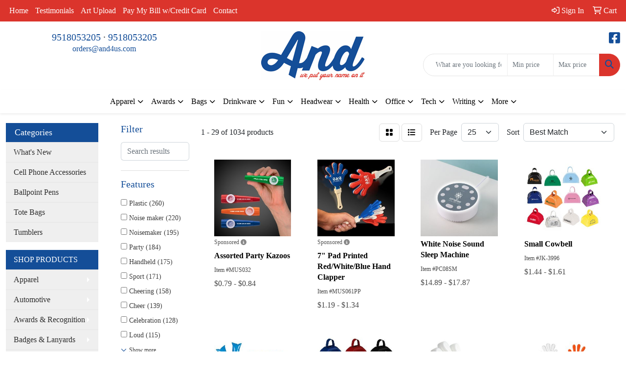

--- FILE ---
content_type: text/html
request_url: https://www.and4us.com/ws/ws.dll/StartSrch?UID=24324&WENavID=17369276
body_size: 14118
content:
<!DOCTYPE html>
<html lang="en"><head>
<meta charset="utf-8">
<meta http-equiv="X-UA-Compatible" content="IE=edge">
<meta name="viewport" content="width=device-width, initial-scale=1">
<!-- The above 3 meta tags *must* come first in the head; any other head content must come *after* these tags -->


<link href="/distsite/styles/8/css/bootstrap.min.css" rel="stylesheet" />
<link href="https://fonts.googleapis.com/css?family=Open+Sans:400,600|Oswald:400,600" rel="stylesheet">
<link href="/distsite/styles/8/css/owl.carousel.min.css" rel="stylesheet">
<link href="/distsite/styles/8/css/nouislider.css" rel="stylesheet">
<!--<link href="/distsite/styles/8/css/menu.css" rel="stylesheet"/>-->
<link href="/distsite/styles/8/css/flexslider.css" rel="stylesheet">
<link href="/distsite/styles/8/css/all.min.css" rel="stylesheet">
<link href="/distsite/styles/8/css/slick/slick.css" rel="stylesheet"/>
<link href="/distsite/styles/8/css/lightbox/lightbox.css" rel="stylesheet"  />
<link href="/distsite/styles/8/css/yamm.css" rel="stylesheet" />
<!-- Custom styles for this theme -->
<link href="/we/we.dll/StyleSheet?UN=24324&Type=WETheme&TS=C45792.3343634259" rel="stylesheet">
<!-- Custom styles for this theme -->
<link href="/we/we.dll/StyleSheet?UN=24324&Type=WETheme-PS&TS=C45792.3343634259" rel="stylesheet">


<!-- HTML5 shim and Respond.js for IE8 support of HTML5 elements and media queries -->
<!--[if lt IE 9]>
      <script src="https://oss.maxcdn.com/html5shiv/3.7.3/html5shiv.min.js"></script>
      <script src="https://oss.maxcdn.com/respond/1.4.2/respond.min.js"></script>
    <![endif]-->

</head>

<body style="background:#fff;">


  <!-- Slide-Out Menu -->
  <div id="filter-menu" class="filter-menu">
    <button id="close-menu" class="btn-close"></button>
    <div class="menu-content">
      
<aside class="filter-sidebar">



<div class="filter-section first">
	<h2>Filter</h2>
	 <div class="input-group mb-3">
	 <input type="text" style="border-right:0;" placeholder="Search results" class="form-control text-search-within-results" name="SearchWithinResults" value="" maxlength="100" onkeyup="HandleTextFilter(event);">
	  <label class="input-group-text" style="background-color:#fff;"><a  style="display:none;" href="javascript:void(0);" class="remove-filter" data-toggle="tooltip" title="Clear" onclick="ClearTextFilter();"><i class="far fa-times" aria-hidden="true"></i> <span class="fa-sr-only">x</span></a></label>
	</div>
</div>

<a href="javascript:void(0);" class="clear-filters"  style="display:none;" onclick="ClearDrillDown();">Clear all filters</a>

<div class="filter-section"  style="display:none;">
	<h2>Categories</h2>

	<div class="filter-list">

	 

		<!-- wrapper for more filters -->
        <div class="show-filter">

		</div><!-- showfilters -->

	</div>

		<a href="#" class="show-more"  style="display:none;" >Show more</a>
</div>


<div class="filter-section" >
	<h2>Features</h2>

		<div class="filter-list">

	  		<div class="checkbox"><label><input class="filtercheckbox" type="checkbox" name="2|Plastic" ><span> Plastic (260)</span></label></div><div class="checkbox"><label><input class="filtercheckbox" type="checkbox" name="2|Noise maker" ><span> Noise maker (220)</span></label></div><div class="checkbox"><label><input class="filtercheckbox" type="checkbox" name="2|Noisemaker" ><span> Noisemaker (195)</span></label></div><div class="checkbox"><label><input class="filtercheckbox" type="checkbox" name="2|Party" ><span> Party (184)</span></label></div><div class="checkbox"><label><input class="filtercheckbox" type="checkbox" name="2|Handheld" ><span> Handheld (175)</span></label></div><div class="checkbox"><label><input class="filtercheckbox" type="checkbox" name="2|Sport" ><span> Sport (171)</span></label></div><div class="checkbox"><label><input class="filtercheckbox" type="checkbox" name="2|Cheering" ><span> Cheering (158)</span></label></div><div class="checkbox"><label><input class="filtercheckbox" type="checkbox" name="2|Cheer" ><span> Cheer (139)</span></label></div><div class="checkbox"><label><input class="filtercheckbox" type="checkbox" name="2|Celebration" ><span> Celebration (128)</span></label></div><div class="checkbox"><label><input class="filtercheckbox" type="checkbox" name="2|Loud" ><span> Loud (115)</span></label></div><div class="show-filter"><div class="checkbox"><label><input class="filtercheckbox" type="checkbox" name="2|Concert" ><span> Concert (111)</span></label></div><div class="checkbox"><label><input class="filtercheckbox" type="checkbox" name="2|Handle" ><span> Handle (111)</span></label></div><div class="checkbox"><label><input class="filtercheckbox" type="checkbox" name="2|Game" ><span> Game (104)</span></label></div><div class="checkbox"><label><input class="filtercheckbox" type="checkbox" name="2|Stadium" ><span> Stadium (101)</span></label></div><div class="checkbox"><label><input class="filtercheckbox" type="checkbox" name="2|Toy" ><span> Toy (101)</span></label></div><div class="checkbox"><label><input class="filtercheckbox" type="checkbox" name="2|Event" ><span> Event (99)</span></label></div><div class="checkbox"><label><input class="filtercheckbox" type="checkbox" name="2|Portable" ><span> Portable (99)</span></label></div><div class="checkbox"><label><input class="filtercheckbox" type="checkbox" name="2|Football" ><span> Football (90)</span></label></div><div class="checkbox"><label><input class="filtercheckbox" type="checkbox" name="2|Durable" ><span> Durable (89)</span></label></div><div class="checkbox"><label><input class="filtercheckbox" type="checkbox" name="2|Party favor" ><span> Party favor (89)</span></label></div><div class="checkbox"><label><input class="filtercheckbox" type="checkbox" name="2|Inflatable" ><span> Inflatable (88)</span></label></div><div class="checkbox"><label><input class="filtercheckbox" type="checkbox" name="2|Fun" ><span> Fun (86)</span></label></div><div class="checkbox"><label><input class="filtercheckbox" type="checkbox" name="2|Hand clapper" ><span> Hand clapper (83)</span></label></div><div class="checkbox"><label><input class="filtercheckbox" type="checkbox" name="2|Clapper" ><span> Clapper (79)</span></label></div><div class="checkbox"><label><input class="filtercheckbox" type="checkbox" name="2|Thunder stick" ><span> Thunder stick (77)</span></label></div><div class="checkbox"><label><input class="filtercheckbox" type="checkbox" name="2|Cheerleading" ><span> Cheerleading (74)</span></label></div><div class="checkbox"><label><input class="filtercheckbox" type="checkbox" name="2|Noise" ><span> Noise (71)</span></label></div><div class="checkbox"><label><input class="filtercheckbox" type="checkbox" name="2|Fan" ><span> Fan (69)</span></label></div><div class="checkbox"><label><input class="filtercheckbox" type="checkbox" name="2|Sound" ><span> Sound (66)</span></label></div><div class="checkbox"><label><input class="filtercheckbox" type="checkbox" name="2|Lightweight" ><span> Lightweight (64)</span></label></div><div class="checkbox"><label><input class="filtercheckbox" type="checkbox" name="2|Hand" ><span> Hand (63)</span></label></div><div class="checkbox"><label><input class="filtercheckbox" type="checkbox" name="2|Bam bam" ><span> Bam bam (58)</span></label></div><div class="checkbox"><label><input class="filtercheckbox" type="checkbox" name="2|Cheer stick" ><span> Cheer stick (50)</span></label></div><div class="checkbox"><label><input class="filtercheckbox" type="checkbox" name="2|Round" ><span> Round (49)</span></label></div><div class="checkbox"><label><input class="filtercheckbox" type="checkbox" name="2|Birthday" ><span> Birthday (47)</span></label></div><div class="checkbox"><label><input class="filtercheckbox" type="checkbox" name="2|Mouthpiece" ><span> Mouthpiece (47)</span></label></div><div class="checkbox"><label><input class="filtercheckbox" type="checkbox" name="2|School spirit" ><span> School spirit (47)</span></label></div><div class="checkbox"><label><input class="filtercheckbox" type="checkbox" name="2|Blow" ><span> Blow (45)</span></label></div><div class="checkbox"><label><input class="filtercheckbox" type="checkbox" name="2|Basketball" ><span> Basketball (44)</span></label></div><div class="checkbox"><label><input class="filtercheckbox" type="checkbox" name="2|Clacker" ><span> Clacker (41)</span></label></div><div class="checkbox"><label><input class="filtercheckbox" type="checkbox" name="2|School" ><span> School (40)</span></label></div><div class="checkbox"><label><input class="filtercheckbox" type="checkbox" name="2|Boom stick" ><span> Boom stick (39)</span></label></div><div class="checkbox"><label><input class="filtercheckbox" type="checkbox" name="2|Clap" ><span> Clap (39)</span></label></div><div class="checkbox"><label><input class="filtercheckbox" type="checkbox" name="2|Applause" ><span> Applause (38)</span></label></div><div class="checkbox"><label><input class="filtercheckbox" type="checkbox" name="2|Spirit" ><span> Spirit (37)</span></label></div><div class="checkbox"><label><input class="filtercheckbox" type="checkbox" name="2|Kid" ><span> Kid (35)</span></label></div><div class="checkbox"><label><input class="filtercheckbox" type="checkbox" name="2|Maraca" ><span> Maraca (35)</span></label></div><div class="checkbox"><label><input class="filtercheckbox" type="checkbox" name="2|Maker" ><span> Maker (34)</span></label></div><div class="checkbox"><label><input class="filtercheckbox" type="checkbox" name="2|Carnival" ><span> Carnival (33)</span></label></div><div class="checkbox"><label><input class="filtercheckbox" type="checkbox" name="2|Cheering stick" ><span> Cheering stick (33)</span></label></div></div>

			<!-- wrapper for more filters -->
			<div class="show-filter">

			</div><!-- showfilters -->
 		</div>
		<a href="#" class="show-more"  >Show more</a>


</div>


<div class="filter-section" >
	<h2>Colors</h2>

		<div class="filter-list">

		  	<div class="checkbox"><label><input class="filtercheckbox" type="checkbox" name="1|Red" ><span> Red (558)</span></label></div><div class="checkbox"><label><input class="filtercheckbox" type="checkbox" name="1|Blue" ><span> Blue (556)</span></label></div><div class="checkbox"><label><input class="filtercheckbox" type="checkbox" name="1|Green" ><span> Green (522)</span></label></div><div class="checkbox"><label><input class="filtercheckbox" type="checkbox" name="1|Yellow" ><span> Yellow (479)</span></label></div><div class="checkbox"><label><input class="filtercheckbox" type="checkbox" name="1|White" ><span> White (443)</span></label></div><div class="checkbox"><label><input class="filtercheckbox" type="checkbox" name="1|Pink" ><span> Pink (383)</span></label></div><div class="checkbox"><label><input class="filtercheckbox" type="checkbox" name="1|Orange" ><span> Orange (346)</span></label></div><div class="checkbox"><label><input class="filtercheckbox" type="checkbox" name="1|Purple" ><span> Purple (323)</span></label></div><div class="checkbox"><label><input class="filtercheckbox" type="checkbox" name="1|Black" ><span> Black (320)</span></label></div><div class="checkbox"><label><input class="filtercheckbox" type="checkbox" name="1|Various" ><span> Various (172)</span></label></div><div class="show-filter"><div class="checkbox"><label><input class="filtercheckbox" type="checkbox" name="1|Brown" ><span> Brown (78)</span></label></div><div class="checkbox"><label><input class="filtercheckbox" type="checkbox" name="1|Silver" ><span> Silver (75)</span></label></div><div class="checkbox"><label><input class="filtercheckbox" type="checkbox" name="1|Gray" ><span> Gray (63)</span></label></div><div class="checkbox"><label><input class="filtercheckbox" type="checkbox" name="1|Gold" ><span> Gold (59)</span></label></div><div class="checkbox"><label><input class="filtercheckbox" type="checkbox" name="1|Royal blue" ><span> Royal blue (50)</span></label></div><div class="checkbox"><label><input class="filtercheckbox" type="checkbox" name="1|Navy blue" ><span> Navy blue (48)</span></label></div><div class="checkbox"><label><input class="filtercheckbox" type="checkbox" name="1|Light blue" ><span> Light blue (31)</span></label></div><div class="checkbox"><label><input class="filtercheckbox" type="checkbox" name="1|Maroon red" ><span> Maroon red (30)</span></label></div><div class="checkbox"><label><input class="filtercheckbox" type="checkbox" name="1|Burgundy red" ><span> Burgundy red (27)</span></label></div><div class="checkbox"><label><input class="filtercheckbox" type="checkbox" name="1|Teal" ><span> Teal (17)</span></label></div><div class="checkbox"><label><input class="filtercheckbox" type="checkbox" name="1|Red/white" ><span> Red/white (16)</span></label></div><div class="checkbox"><label><input class="filtercheckbox" type="checkbox" name="1|Blue/white" ><span> Blue/white (13)</span></label></div><div class="checkbox"><label><input class="filtercheckbox" type="checkbox" name="1|Dark blue" ><span> Dark blue (10)</span></label></div><div class="checkbox"><label><input class="filtercheckbox" type="checkbox" name="1|Green/white" ><span> Green/white (10)</span></label></div><div class="checkbox"><label><input class="filtercheckbox" type="checkbox" name="1|Rose red" ><span> Rose red (9)</span></label></div><div class="checkbox"><label><input class="filtercheckbox" type="checkbox" name="1|Kelly green" ><span> Kelly green (8)</span></label></div><div class="checkbox"><label><input class="filtercheckbox" type="checkbox" name="1|Light green" ><span> Light green (8)</span></label></div><div class="checkbox"><label><input class="filtercheckbox" type="checkbox" name="1|Purple/white" ><span> Purple/white (8)</span></label></div><div class="checkbox"><label><input class="filtercheckbox" type="checkbox" name="1|Sky blue" ><span> Sky blue (8)</span></label></div><div class="checkbox"><label><input class="filtercheckbox" type="checkbox" name="1|Teal blue" ><span> Teal blue (8)</span></label></div><div class="checkbox"><label><input class="filtercheckbox" type="checkbox" name="1|Red white" ><span> Red white (7)</span></label></div><div class="checkbox"><label><input class="filtercheckbox" type="checkbox" name="1|Clear" ><span> Clear (6)</span></label></div><div class="checkbox"><label><input class="filtercheckbox" type="checkbox" name="1|Dark purple" ><span> Dark purple (6)</span></label></div><div class="checkbox"><label><input class="filtercheckbox" type="checkbox" name="1|Light purple" ><span> Light purple (6)</span></label></div><div class="checkbox"><label><input class="filtercheckbox" type="checkbox" name="1|Black/white" ><span> Black/white (5)</span></label></div><div class="checkbox"><label><input class="filtercheckbox" type="checkbox" name="1|Forest green" ><span> Forest green (5)</span></label></div><div class="checkbox"><label><input class="filtercheckbox" type="checkbox" name="1|Green white" ><span> Green white (5)</span></label></div><div class="checkbox"><label><input class="filtercheckbox" type="checkbox" name="1|Purple white" ><span> Purple white (5)</span></label></div><div class="checkbox"><label><input class="filtercheckbox" type="checkbox" name="1|Red/black" ><span> Red/black (5)</span></label></div><div class="checkbox"><label><input class="filtercheckbox" type="checkbox" name="1|Translucent blue" ><span> Translucent blue (5)</span></label></div><div class="checkbox"><label><input class="filtercheckbox" type="checkbox" name="1|Translucent red" ><span> Translucent red (5)</span></label></div><div class="checkbox"><label><input class="filtercheckbox" type="checkbox" name="1|Assortment" ><span> Assortment (4)</span></label></div><div class="checkbox"><label><input class="filtercheckbox" type="checkbox" name="1|Black white" ><span> Black white (4)</span></label></div><div class="checkbox"><label><input class="filtercheckbox" type="checkbox" name="1|Blue white" ><span> Blue white (4)</span></label></div><div class="checkbox"><label><input class="filtercheckbox" type="checkbox" name="1|Burgundy" ><span> Burgundy (4)</span></label></div><div class="checkbox"><label><input class="filtercheckbox" type="checkbox" name="1|Gold white" ><span> Gold white (4)</span></label></div><div class="checkbox"><label><input class="filtercheckbox" type="checkbox" name="1|Green/blue" ><span> Green/blue (4)</span></label></div><div class="checkbox"><label><input class="filtercheckbox" type="checkbox" name="1|Light gray" ><span> Light gray (4)</span></label></div><div class="checkbox"><label><input class="filtercheckbox" type="checkbox" name="1|Lime green" ><span> Lime green (4)</span></label></div><div class="checkbox"><label><input class="filtercheckbox" type="checkbox" name="1|Orange/black" ><span> Orange/black (4)</span></label></div></div>


			<!-- wrapper for more filters -->
			<div class="show-filter">

			</div><!-- showfilters -->

		  </div>

		<a href="#" class="show-more"  >Show more</a>
</div>


<div class="filter-section"  >
	<h2>Price Range</h2>
	<div class="filter-price-wrap">
		<div class="filter-price-inner">
			<div class="input-group">
				<span class="input-group-text input-group-text-white">$</span>
				<input type="text" class="form-control form-control-sm filter-min-prices" name="min-prices" value="" placeholder="Min" onkeyup="HandlePriceFilter(event);">
			</div>
			<div class="input-group">
				<span class="input-group-text input-group-text-white">$</span>
				<input type="text" class="form-control form-control-sm filter-max-prices" name="max-prices" value="" placeholder="Max" onkeyup="HandlePriceFilter(event);">
			</div>
		</div>
		<a href="javascript:void(0)" onclick="SetPriceFilter();" ><i class="fa-solid fa-chevron-right"></i></a>
	</div>
</div>

<div class="filter-section"   >
	<h2>Quantity</h2>
	<div class="filter-price-wrap mb-2">
		<input type="text" class="form-control form-control-sm filter-quantity" value="" placeholder="Qty" onkeyup="HandleQuantityFilter(event);">
		<a href="javascript:void(0)" onclick="SetQuantityFilter();"><i class="fa-solid fa-chevron-right"></i></a>
	</div>
</div>




	</aside>

    </div>
</div>




	<div class="container-fluid">
		<div class="row">

			<div class="col-md-3 col-lg-2">
        <div class="d-none d-md-block">
          <div id="desktop-filter">
            
<aside class="filter-sidebar">



<div class="filter-section first">
	<h2>Filter</h2>
	 <div class="input-group mb-3">
	 <input type="text" style="border-right:0;" placeholder="Search results" class="form-control text-search-within-results" name="SearchWithinResults" value="" maxlength="100" onkeyup="HandleTextFilter(event);">
	  <label class="input-group-text" style="background-color:#fff;"><a  style="display:none;" href="javascript:void(0);" class="remove-filter" data-toggle="tooltip" title="Clear" onclick="ClearTextFilter();"><i class="far fa-times" aria-hidden="true"></i> <span class="fa-sr-only">x</span></a></label>
	</div>
</div>

<a href="javascript:void(0);" class="clear-filters"  style="display:none;" onclick="ClearDrillDown();">Clear all filters</a>

<div class="filter-section"  style="display:none;">
	<h2>Categories</h2>

	<div class="filter-list">

	 

		<!-- wrapper for more filters -->
        <div class="show-filter">

		</div><!-- showfilters -->

	</div>

		<a href="#" class="show-more"  style="display:none;" >Show more</a>
</div>


<div class="filter-section" >
	<h2>Features</h2>

		<div class="filter-list">

	  		<div class="checkbox"><label><input class="filtercheckbox" type="checkbox" name="2|Plastic" ><span> Plastic (260)</span></label></div><div class="checkbox"><label><input class="filtercheckbox" type="checkbox" name="2|Noise maker" ><span> Noise maker (220)</span></label></div><div class="checkbox"><label><input class="filtercheckbox" type="checkbox" name="2|Noisemaker" ><span> Noisemaker (195)</span></label></div><div class="checkbox"><label><input class="filtercheckbox" type="checkbox" name="2|Party" ><span> Party (184)</span></label></div><div class="checkbox"><label><input class="filtercheckbox" type="checkbox" name="2|Handheld" ><span> Handheld (175)</span></label></div><div class="checkbox"><label><input class="filtercheckbox" type="checkbox" name="2|Sport" ><span> Sport (171)</span></label></div><div class="checkbox"><label><input class="filtercheckbox" type="checkbox" name="2|Cheering" ><span> Cheering (158)</span></label></div><div class="checkbox"><label><input class="filtercheckbox" type="checkbox" name="2|Cheer" ><span> Cheer (139)</span></label></div><div class="checkbox"><label><input class="filtercheckbox" type="checkbox" name="2|Celebration" ><span> Celebration (128)</span></label></div><div class="checkbox"><label><input class="filtercheckbox" type="checkbox" name="2|Loud" ><span> Loud (115)</span></label></div><div class="show-filter"><div class="checkbox"><label><input class="filtercheckbox" type="checkbox" name="2|Concert" ><span> Concert (111)</span></label></div><div class="checkbox"><label><input class="filtercheckbox" type="checkbox" name="2|Handle" ><span> Handle (111)</span></label></div><div class="checkbox"><label><input class="filtercheckbox" type="checkbox" name="2|Game" ><span> Game (104)</span></label></div><div class="checkbox"><label><input class="filtercheckbox" type="checkbox" name="2|Stadium" ><span> Stadium (101)</span></label></div><div class="checkbox"><label><input class="filtercheckbox" type="checkbox" name="2|Toy" ><span> Toy (101)</span></label></div><div class="checkbox"><label><input class="filtercheckbox" type="checkbox" name="2|Event" ><span> Event (99)</span></label></div><div class="checkbox"><label><input class="filtercheckbox" type="checkbox" name="2|Portable" ><span> Portable (99)</span></label></div><div class="checkbox"><label><input class="filtercheckbox" type="checkbox" name="2|Football" ><span> Football (90)</span></label></div><div class="checkbox"><label><input class="filtercheckbox" type="checkbox" name="2|Durable" ><span> Durable (89)</span></label></div><div class="checkbox"><label><input class="filtercheckbox" type="checkbox" name="2|Party favor" ><span> Party favor (89)</span></label></div><div class="checkbox"><label><input class="filtercheckbox" type="checkbox" name="2|Inflatable" ><span> Inflatable (88)</span></label></div><div class="checkbox"><label><input class="filtercheckbox" type="checkbox" name="2|Fun" ><span> Fun (86)</span></label></div><div class="checkbox"><label><input class="filtercheckbox" type="checkbox" name="2|Hand clapper" ><span> Hand clapper (83)</span></label></div><div class="checkbox"><label><input class="filtercheckbox" type="checkbox" name="2|Clapper" ><span> Clapper (79)</span></label></div><div class="checkbox"><label><input class="filtercheckbox" type="checkbox" name="2|Thunder stick" ><span> Thunder stick (77)</span></label></div><div class="checkbox"><label><input class="filtercheckbox" type="checkbox" name="2|Cheerleading" ><span> Cheerleading (74)</span></label></div><div class="checkbox"><label><input class="filtercheckbox" type="checkbox" name="2|Noise" ><span> Noise (71)</span></label></div><div class="checkbox"><label><input class="filtercheckbox" type="checkbox" name="2|Fan" ><span> Fan (69)</span></label></div><div class="checkbox"><label><input class="filtercheckbox" type="checkbox" name="2|Sound" ><span> Sound (66)</span></label></div><div class="checkbox"><label><input class="filtercheckbox" type="checkbox" name="2|Lightweight" ><span> Lightweight (64)</span></label></div><div class="checkbox"><label><input class="filtercheckbox" type="checkbox" name="2|Hand" ><span> Hand (63)</span></label></div><div class="checkbox"><label><input class="filtercheckbox" type="checkbox" name="2|Bam bam" ><span> Bam bam (58)</span></label></div><div class="checkbox"><label><input class="filtercheckbox" type="checkbox" name="2|Cheer stick" ><span> Cheer stick (50)</span></label></div><div class="checkbox"><label><input class="filtercheckbox" type="checkbox" name="2|Round" ><span> Round (49)</span></label></div><div class="checkbox"><label><input class="filtercheckbox" type="checkbox" name="2|Birthday" ><span> Birthday (47)</span></label></div><div class="checkbox"><label><input class="filtercheckbox" type="checkbox" name="2|Mouthpiece" ><span> Mouthpiece (47)</span></label></div><div class="checkbox"><label><input class="filtercheckbox" type="checkbox" name="2|School spirit" ><span> School spirit (47)</span></label></div><div class="checkbox"><label><input class="filtercheckbox" type="checkbox" name="2|Blow" ><span> Blow (45)</span></label></div><div class="checkbox"><label><input class="filtercheckbox" type="checkbox" name="2|Basketball" ><span> Basketball (44)</span></label></div><div class="checkbox"><label><input class="filtercheckbox" type="checkbox" name="2|Clacker" ><span> Clacker (41)</span></label></div><div class="checkbox"><label><input class="filtercheckbox" type="checkbox" name="2|School" ><span> School (40)</span></label></div><div class="checkbox"><label><input class="filtercheckbox" type="checkbox" name="2|Boom stick" ><span> Boom stick (39)</span></label></div><div class="checkbox"><label><input class="filtercheckbox" type="checkbox" name="2|Clap" ><span> Clap (39)</span></label></div><div class="checkbox"><label><input class="filtercheckbox" type="checkbox" name="2|Applause" ><span> Applause (38)</span></label></div><div class="checkbox"><label><input class="filtercheckbox" type="checkbox" name="2|Spirit" ><span> Spirit (37)</span></label></div><div class="checkbox"><label><input class="filtercheckbox" type="checkbox" name="2|Kid" ><span> Kid (35)</span></label></div><div class="checkbox"><label><input class="filtercheckbox" type="checkbox" name="2|Maraca" ><span> Maraca (35)</span></label></div><div class="checkbox"><label><input class="filtercheckbox" type="checkbox" name="2|Maker" ><span> Maker (34)</span></label></div><div class="checkbox"><label><input class="filtercheckbox" type="checkbox" name="2|Carnival" ><span> Carnival (33)</span></label></div><div class="checkbox"><label><input class="filtercheckbox" type="checkbox" name="2|Cheering stick" ><span> Cheering stick (33)</span></label></div></div>

			<!-- wrapper for more filters -->
			<div class="show-filter">

			</div><!-- showfilters -->
 		</div>
		<a href="#" class="show-more"  >Show more</a>


</div>


<div class="filter-section" >
	<h2>Colors</h2>

		<div class="filter-list">

		  	<div class="checkbox"><label><input class="filtercheckbox" type="checkbox" name="1|Red" ><span> Red (558)</span></label></div><div class="checkbox"><label><input class="filtercheckbox" type="checkbox" name="1|Blue" ><span> Blue (556)</span></label></div><div class="checkbox"><label><input class="filtercheckbox" type="checkbox" name="1|Green" ><span> Green (522)</span></label></div><div class="checkbox"><label><input class="filtercheckbox" type="checkbox" name="1|Yellow" ><span> Yellow (479)</span></label></div><div class="checkbox"><label><input class="filtercheckbox" type="checkbox" name="1|White" ><span> White (443)</span></label></div><div class="checkbox"><label><input class="filtercheckbox" type="checkbox" name="1|Pink" ><span> Pink (383)</span></label></div><div class="checkbox"><label><input class="filtercheckbox" type="checkbox" name="1|Orange" ><span> Orange (346)</span></label></div><div class="checkbox"><label><input class="filtercheckbox" type="checkbox" name="1|Purple" ><span> Purple (323)</span></label></div><div class="checkbox"><label><input class="filtercheckbox" type="checkbox" name="1|Black" ><span> Black (320)</span></label></div><div class="checkbox"><label><input class="filtercheckbox" type="checkbox" name="1|Various" ><span> Various (172)</span></label></div><div class="show-filter"><div class="checkbox"><label><input class="filtercheckbox" type="checkbox" name="1|Brown" ><span> Brown (78)</span></label></div><div class="checkbox"><label><input class="filtercheckbox" type="checkbox" name="1|Silver" ><span> Silver (75)</span></label></div><div class="checkbox"><label><input class="filtercheckbox" type="checkbox" name="1|Gray" ><span> Gray (63)</span></label></div><div class="checkbox"><label><input class="filtercheckbox" type="checkbox" name="1|Gold" ><span> Gold (59)</span></label></div><div class="checkbox"><label><input class="filtercheckbox" type="checkbox" name="1|Royal blue" ><span> Royal blue (50)</span></label></div><div class="checkbox"><label><input class="filtercheckbox" type="checkbox" name="1|Navy blue" ><span> Navy blue (48)</span></label></div><div class="checkbox"><label><input class="filtercheckbox" type="checkbox" name="1|Light blue" ><span> Light blue (31)</span></label></div><div class="checkbox"><label><input class="filtercheckbox" type="checkbox" name="1|Maroon red" ><span> Maroon red (30)</span></label></div><div class="checkbox"><label><input class="filtercheckbox" type="checkbox" name="1|Burgundy red" ><span> Burgundy red (27)</span></label></div><div class="checkbox"><label><input class="filtercheckbox" type="checkbox" name="1|Teal" ><span> Teal (17)</span></label></div><div class="checkbox"><label><input class="filtercheckbox" type="checkbox" name="1|Red/white" ><span> Red/white (16)</span></label></div><div class="checkbox"><label><input class="filtercheckbox" type="checkbox" name="1|Blue/white" ><span> Blue/white (13)</span></label></div><div class="checkbox"><label><input class="filtercheckbox" type="checkbox" name="1|Dark blue" ><span> Dark blue (10)</span></label></div><div class="checkbox"><label><input class="filtercheckbox" type="checkbox" name="1|Green/white" ><span> Green/white (10)</span></label></div><div class="checkbox"><label><input class="filtercheckbox" type="checkbox" name="1|Rose red" ><span> Rose red (9)</span></label></div><div class="checkbox"><label><input class="filtercheckbox" type="checkbox" name="1|Kelly green" ><span> Kelly green (8)</span></label></div><div class="checkbox"><label><input class="filtercheckbox" type="checkbox" name="1|Light green" ><span> Light green (8)</span></label></div><div class="checkbox"><label><input class="filtercheckbox" type="checkbox" name="1|Purple/white" ><span> Purple/white (8)</span></label></div><div class="checkbox"><label><input class="filtercheckbox" type="checkbox" name="1|Sky blue" ><span> Sky blue (8)</span></label></div><div class="checkbox"><label><input class="filtercheckbox" type="checkbox" name="1|Teal blue" ><span> Teal blue (8)</span></label></div><div class="checkbox"><label><input class="filtercheckbox" type="checkbox" name="1|Red white" ><span> Red white (7)</span></label></div><div class="checkbox"><label><input class="filtercheckbox" type="checkbox" name="1|Clear" ><span> Clear (6)</span></label></div><div class="checkbox"><label><input class="filtercheckbox" type="checkbox" name="1|Dark purple" ><span> Dark purple (6)</span></label></div><div class="checkbox"><label><input class="filtercheckbox" type="checkbox" name="1|Light purple" ><span> Light purple (6)</span></label></div><div class="checkbox"><label><input class="filtercheckbox" type="checkbox" name="1|Black/white" ><span> Black/white (5)</span></label></div><div class="checkbox"><label><input class="filtercheckbox" type="checkbox" name="1|Forest green" ><span> Forest green (5)</span></label></div><div class="checkbox"><label><input class="filtercheckbox" type="checkbox" name="1|Green white" ><span> Green white (5)</span></label></div><div class="checkbox"><label><input class="filtercheckbox" type="checkbox" name="1|Purple white" ><span> Purple white (5)</span></label></div><div class="checkbox"><label><input class="filtercheckbox" type="checkbox" name="1|Red/black" ><span> Red/black (5)</span></label></div><div class="checkbox"><label><input class="filtercheckbox" type="checkbox" name="1|Translucent blue" ><span> Translucent blue (5)</span></label></div><div class="checkbox"><label><input class="filtercheckbox" type="checkbox" name="1|Translucent red" ><span> Translucent red (5)</span></label></div><div class="checkbox"><label><input class="filtercheckbox" type="checkbox" name="1|Assortment" ><span> Assortment (4)</span></label></div><div class="checkbox"><label><input class="filtercheckbox" type="checkbox" name="1|Black white" ><span> Black white (4)</span></label></div><div class="checkbox"><label><input class="filtercheckbox" type="checkbox" name="1|Blue white" ><span> Blue white (4)</span></label></div><div class="checkbox"><label><input class="filtercheckbox" type="checkbox" name="1|Burgundy" ><span> Burgundy (4)</span></label></div><div class="checkbox"><label><input class="filtercheckbox" type="checkbox" name="1|Gold white" ><span> Gold white (4)</span></label></div><div class="checkbox"><label><input class="filtercheckbox" type="checkbox" name="1|Green/blue" ><span> Green/blue (4)</span></label></div><div class="checkbox"><label><input class="filtercheckbox" type="checkbox" name="1|Light gray" ><span> Light gray (4)</span></label></div><div class="checkbox"><label><input class="filtercheckbox" type="checkbox" name="1|Lime green" ><span> Lime green (4)</span></label></div><div class="checkbox"><label><input class="filtercheckbox" type="checkbox" name="1|Orange/black" ><span> Orange/black (4)</span></label></div></div>


			<!-- wrapper for more filters -->
			<div class="show-filter">

			</div><!-- showfilters -->

		  </div>

		<a href="#" class="show-more"  >Show more</a>
</div>


<div class="filter-section"  >
	<h2>Price Range</h2>
	<div class="filter-price-wrap">
		<div class="filter-price-inner">
			<div class="input-group">
				<span class="input-group-text input-group-text-white">$</span>
				<input type="text" class="form-control form-control-sm filter-min-prices" name="min-prices" value="" placeholder="Min" onkeyup="HandlePriceFilter(event);">
			</div>
			<div class="input-group">
				<span class="input-group-text input-group-text-white">$</span>
				<input type="text" class="form-control form-control-sm filter-max-prices" name="max-prices" value="" placeholder="Max" onkeyup="HandlePriceFilter(event);">
			</div>
		</div>
		<a href="javascript:void(0)" onclick="SetPriceFilter();" ><i class="fa-solid fa-chevron-right"></i></a>
	</div>
</div>

<div class="filter-section"   >
	<h2>Quantity</h2>
	<div class="filter-price-wrap mb-2">
		<input type="text" class="form-control form-control-sm filter-quantity" value="" placeholder="Qty" onkeyup="HandleQuantityFilter(event);">
		<a href="javascript:void(0)" onclick="SetQuantityFilter();"><i class="fa-solid fa-chevron-right"></i></a>
	</div>
</div>




	</aside>

          </div>
        </div>
			</div>

			<div class="col-md-9 col-lg-10">
				

				<ol class="breadcrumb"  style="display:none;" >
              		<li><a href="https://www.and4us.com" target="_top">Home</a></li>
             	 	<li class="active">Noise Makers</li>
            	</ol>




				<div id="product-list-controls">

				
						<div class="d-flex align-items-center justify-content-between">
							<div class="d-none d-md-block me-3">
								1 - 29 of  1034 <span class="d-none d-lg-inline">products</span>
							</div>
					  
						  <!-- Right Aligned Controls -->
						  <div class="product-controls-right d-flex align-items-center">
       
              <button id="show-filter-button" class="btn btn-control d-block d-md-none"><i class="fa-solid fa-filter" aria-hidden="true"></i></button>

							
							<span class="me-3">
								<a href="/ws/ws.dll/StartSrch?UID=24324&WENavID=17369276&View=T&ST=26012711272988979244453753" class="btn btn-control grid" title="Change to Grid View"><i class="fa-solid fa-grid-2" aria-hidden="true"></i>  <span class="fa-sr-only">Grid</span></a>
								<a href="/ws/ws.dll/StartSrch?UID=24324&WENavID=17369276&View=L&ST=26012711272988979244453753" class="btn btn-control" title="Change to List View"><i class="fa-solid fa-list"></i> <span class="fa-sr-only">List</span></a>
							</span>
							
					  
							<!-- Number of Items Per Page -->
							<div class="me-2 d-none d-lg-block">
								<label>Per Page</label>
							</div>
							<div class="me-3 d-none d-md-block">
								<select class="form-select notranslate" onchange="GoToNewURL(this);" aria-label="Items per page">
									<option value="/ws/ws.dll/StartSrch?UID=24324&WENavID=17369276&ST=26012711272988979244453753&PPP=10" >10</option><option value="/ws/ws.dll/StartSrch?UID=24324&WENavID=17369276&ST=26012711272988979244453753&PPP=25" selected>25</option><option value="/ws/ws.dll/StartSrch?UID=24324&WENavID=17369276&ST=26012711272988979244453753&PPP=50" >50</option><option value="/ws/ws.dll/StartSrch?UID=24324&WENavID=17369276&ST=26012711272988979244453753&PPP=100" >100</option><option value="/ws/ws.dll/StartSrch?UID=24324&WENavID=17369276&ST=26012711272988979244453753&PPP=250" >250</option>
								
								</select>
							</div>
					  
							<!-- Sort By -->
							<div class="d-none d-lg-block me-2">
								<label>Sort</label>
							</div>
							<div>
								<select class="form-select" onchange="GoToNewURL(this);">
									<option value="/ws/ws.dll/StartSrch?UID=24324&WENavID=17369276&Sort=0" selected>Best Match</option><option value="/ws/ws.dll/StartSrch?UID=24324&WENavID=17369276&Sort=3">Most Popular</option><option value="/ws/ws.dll/StartSrch?UID=24324&WENavID=17369276&Sort=1">Price (Low to High)</option><option value="/ws/ws.dll/StartSrch?UID=24324&WENavID=17369276&Sort=2">Price (High to Low)</option>
								 </select>
							</div>
						  </div>
						</div>

			  </div>

				<!-- Product Results List -->
				<ul class="thumbnail-list"><li>
 <a href="https://www.and4us.com/p/TOEFG-IBZKB/assorted-party-kazoos" target="_parent" alt="Assorted Party Kazoos" data-adid="50681|3690545" onclick="PostAdStatToService(343690545,1);">
 <div class="pr-list-grid">
		<img class="img-responsive" src="/ws/ws.dll/QPic?SN=50681&P=343690545&I=0&PX=300" alt="Assorted Party Kazoos">
		<p class="pr-list-sponsored">Sponsored <span data-bs-toggle="tooltip" data-container="body" data-bs-placement="top" title="You're seeing this ad based on the product's relevance to your search query."><i class="fa fa-info-circle" aria-hidden="true"></i></span></p>
		<p class="pr-name">Assorted Party Kazoos</p>
		<div class="pr-meta-row">
			<div class="product-reviews"  style="display:none;">
				<div class="rating-stars">
				<i class="fa-solid fa-star-sharp" aria-hidden="true"></i><i class="fa-solid fa-star-sharp" aria-hidden="true"></i><i class="fa-solid fa-star-sharp" aria-hidden="true"></i><i class="fa-solid fa-star-sharp" aria-hidden="true"></i><i class="fa-solid fa-star-sharp" aria-hidden="true"></i>
				</div>
				<span class="rating-count">(0)</span>
			</div>
			
		</div>
		<p class="pr-number"  ><span class="notranslate">Item #MUS032</span></p>
		<p class="pr-price"  ><span class="notranslate">$0.79</span> - <span class="notranslate">$0.84</span></p>
 </div>
 </a>
</li>
<li>
 <a href="https://www.and4us.com/p/NKZBB-DRVGI/7-pad-printed-redwhiteblue-hand-clapper" target="_parent" alt="7&quot; Pad Printed Red/White/Blue Hand Clapper" data-adid="50681|1684080" onclick="PostAdStatToService(181684080,1);">
 <div class="pr-list-grid">
		<img class="img-responsive" src="/ws/ws.dll/QPic?SN=50681&P=181684080&I=0&PX=300" alt="7&quot; Pad Printed Red/White/Blue Hand Clapper">
		<p class="pr-list-sponsored">Sponsored <span data-bs-toggle="tooltip" data-container="body" data-bs-placement="top" title="You're seeing this ad based on the product's relevance to your search query."><i class="fa fa-info-circle" aria-hidden="true"></i></span></p>
		<p class="pr-name">7&quot; Pad Printed Red/White/Blue Hand Clapper</p>
		<div class="pr-meta-row">
			<div class="product-reviews"  style="display:none;">
				<div class="rating-stars">
				<i class="fa-solid fa-star-sharp" aria-hidden="true"></i><i class="fa-solid fa-star-sharp" aria-hidden="true"></i><i class="fa-solid fa-star-sharp" aria-hidden="true"></i><i class="fa-solid fa-star-sharp" aria-hidden="true"></i><i class="fa-solid fa-star-sharp" aria-hidden="true"></i>
				</div>
				<span class="rating-count">(0)</span>
			</div>
			
		</div>
		<p class="pr-number"  ><span class="notranslate">Item #MUS061PP</span></p>
		<p class="pr-price"  ><span class="notranslate">$1.19</span> - <span class="notranslate">$1.34</span></p>
 </div>
 </a>
</li>
<a name="2" href="#" alt="Item 2"></a>
<li>
 <a href="https://www.and4us.com/p/OKCJB-QMRKU/white-noise-sound-sleep-machine" target="_parent" alt="White Noise Sound Sleep Machine">
 <div class="pr-list-grid">
		<img class="img-responsive" src="/ws/ws.dll/QPic?SN=63952&P=717534300&I=0&PX=300" alt="White Noise Sound Sleep Machine">
		<p class="pr-name">White Noise Sound Sleep Machine</p>
		<div class="pr-meta-row">
			<div class="product-reviews"  style="display:none;">
				<div class="rating-stars">
				<i class="fa-solid fa-star-sharp active" aria-hidden="true"></i><i class="fa-solid fa-star-sharp active" aria-hidden="true"></i><i class="fa-solid fa-star-sharp active" aria-hidden="true"></i><i class="fa-solid fa-star-sharp active" aria-hidden="true"></i><i class="fa-solid fa-star-sharp active" aria-hidden="true"></i>
				</div>
				<span class="rating-count">(1)</span>
			</div>
			
		</div>
		<p class="pr-number"  ><span class="notranslate">Item #PC08SM</span></p>
		<p class="pr-price"  ><span class="notranslate">$14.89</span> - <span class="notranslate">$17.87</span></p>
 </div>
 </a>
</li>
<a name="3" href="#" alt="Item 3"></a>
<li>
 <a href="https://www.and4us.com/p/DKIDG-IWDRP/small-cowbell" target="_parent" alt="Small Cowbell">
 <div class="pr-list-grid">
		<img class="img-responsive" src="/ws/ws.dll/QPic?SN=50219&P=344044965&I=0&PX=300" alt="Small Cowbell">
		<p class="pr-name">Small Cowbell</p>
		<div class="pr-meta-row">
			<div class="product-reviews"  style="display:none;">
				<div class="rating-stars">
				<i class="fa-solid fa-star-sharp" aria-hidden="true"></i><i class="fa-solid fa-star-sharp" aria-hidden="true"></i><i class="fa-solid fa-star-sharp" aria-hidden="true"></i><i class="fa-solid fa-star-sharp" aria-hidden="true"></i><i class="fa-solid fa-star-sharp" aria-hidden="true"></i>
				</div>
				<span class="rating-count">(0)</span>
			</div>
			
		</div>
		<p class="pr-number"  ><span class="notranslate">Item #JK-3996</span></p>
		<p class="pr-price"  ><span class="notranslate">$1.44</span> - <span class="notranslate">$1.61</span></p>
 </div>
 </a>
</li>
<a name="4" href="#" alt="Item 4"></a>
<li>
 <a href="https://www.and4us.com/p/HNCHK-NDLSJ/inflatable-thunder-stick" target="_parent" alt="Inflatable Thunder Stick">
 <div class="pr-list-grid">
		<img class="img-responsive" src="/ws/ws.dll/QPic?SN=69533&P=736001329&I=0&PX=300" alt="Inflatable Thunder Stick">
		<p class="pr-name">Inflatable Thunder Stick</p>
		<div class="pr-meta-row">
			<div class="product-reviews"  style="display:none;">
				<div class="rating-stars">
				<i class="fa-solid fa-star-sharp" aria-hidden="true"></i><i class="fa-solid fa-star-sharp" aria-hidden="true"></i><i class="fa-solid fa-star-sharp" aria-hidden="true"></i><i class="fa-solid fa-star-sharp" aria-hidden="true"></i><i class="fa-solid fa-star-sharp" aria-hidden="true"></i>
				</div>
				<span class="rating-count">(0)</span>
			</div>
			
		</div>
		<p class="pr-number"  ><span class="notranslate">Item #THU001</span></p>
		<p class="pr-price"  ><span class="notranslate">$0.45</span> - <span class="notranslate">$0.95</span></p>
 </div>
 </a>
</li>
<a name="5" href="#" alt="Item 5"></a>
<li>
 <a href="https://www.and4us.com/p/YNEGE-KZDNH/cowbell-party-noise-maker" target="_parent" alt="Cowbell Party Noise Maker">
 <div class="pr-list-grid">
		<img class="img-responsive" src="/ws/ws.dll/QPic?SN=50625&P=165011533&I=0&PX=300" alt="Cowbell Party Noise Maker">
		<p class="pr-name">Cowbell Party Noise Maker</p>
		<div class="pr-meta-row">
			<div class="product-reviews"  style="display:none;">
				<div class="rating-stars">
				<i class="fa-solid fa-star-sharp active" aria-hidden="true"></i><i class="fa-solid fa-star-sharp active" aria-hidden="true"></i><i class="fa-solid fa-star-sharp active" aria-hidden="true"></i><i class="fa-solid fa-star-sharp active" aria-hidden="true"></i><i class="fa-solid fa-star-sharp active" aria-hidden="true"></i>
				</div>
				<span class="rating-count">(2)</span>
			</div>
			
		</div>
		<p class="pr-number"  ><span class="notranslate">Item #SG631</span></p>
		<p class="pr-price"  ><span class="notranslate">$1.35</span> - <span class="notranslate">$1.45</span></p>
 </div>
 </a>
</li>
<a name="6" href="#" alt="Item 6"></a>
<li>
 <a href="https://www.and4us.com/p/IGGHH-ICLMS/hands-clapper" target="_parent" alt="Hands Clapper">
 <div class="pr-list-grid">
		<img class="img-responsive" src="/ws/ws.dll/QPic?SN=50313&P=523698726&I=0&PX=300" alt="Hands Clapper">
		<p class="pr-name">Hands Clapper</p>
		<div class="pr-meta-row">
			<div class="product-reviews"  style="display:none;">
				<div class="rating-stars">
				<i class="fa-solid fa-star-sharp active" aria-hidden="true"></i><i class="fa-solid fa-star-sharp active" aria-hidden="true"></i><i class="fa-solid fa-star-sharp" aria-hidden="true"></i><i class="fa-solid fa-star-sharp" aria-hidden="true"></i><i class="fa-solid fa-star-sharp" aria-hidden="true"></i>
				</div>
				<span class="rating-count">(1)</span>
			</div>
			
		</div>
		<p class="pr-number"  ><span class="notranslate">Item #25005</span></p>
		<p class="pr-price"  ><span class="notranslate">$1.17</span> - <span class="notranslate">$1.37</span></p>
 </div>
 </a>
</li>
<a name="7" href="#" alt="Item 7"></a>
<li>
 <a href="https://www.and4us.com/p/NMDCB-KSJJY/7-hand-clapper" target="_parent" alt="7&quot; Hand Clapper">
 <div class="pr-list-grid">
		<img class="img-responsive" src="/ws/ws.dll/QPic?SN=50219&P=354892470&I=0&PX=300" alt="7&quot; Hand Clapper">
		<p class="pr-name">7&quot; Hand Clapper</p>
		<div class="pr-meta-row">
			<div class="product-reviews"  style="display:none;">
				<div class="rating-stars">
				<i class="fa-solid fa-star-sharp" aria-hidden="true"></i><i class="fa-solid fa-star-sharp" aria-hidden="true"></i><i class="fa-solid fa-star-sharp" aria-hidden="true"></i><i class="fa-solid fa-star-sharp" aria-hidden="true"></i><i class="fa-solid fa-star-sharp" aria-hidden="true"></i>
				</div>
				<span class="rating-count">(0)</span>
			</div>
			
		</div>
		<p class="pr-number"  ><span class="notranslate">Item #JK-3912</span></p>
		<p class="pr-price"  ><span class="notranslate">$1.20</span> - <span class="notranslate">$1.65</span></p>
 </div>
 </a>
</li>
<a name="8" href="#" alt="Item 8"></a>
<li>
 <a href="https://www.and4us.com/p/BIHCJ-RMKXQ/bottle-banger-noise-maker" target="_parent" alt="Bottle Banger Noise Maker">
 <div class="pr-list-grid">
		<img class="img-responsive" src="/ws/ws.dll/QPic?SN=52510&P=907986878&I=0&PX=300" alt="Bottle Banger Noise Maker">
		<p class="pr-name">Bottle Banger Noise Maker</p>
		<div class="pr-meta-row">
			<div class="product-reviews"  style="display:none;">
				<div class="rating-stars">
				<i class="fa-solid fa-star-sharp" aria-hidden="true"></i><i class="fa-solid fa-star-sharp" aria-hidden="true"></i><i class="fa-solid fa-star-sharp" aria-hidden="true"></i><i class="fa-solid fa-star-sharp" aria-hidden="true"></i><i class="fa-solid fa-star-sharp" aria-hidden="true"></i>
				</div>
				<span class="rating-count">(0)</span>
			</div>
			
		</div>
		<p class="pr-number"  ><span class="notranslate">Item #BOTBGR</span></p>
		<p class="pr-price"  ><span class="notranslate">$0.83</span> - <span class="notranslate">$1.01</span></p>
 </div>
 </a>
</li>
<a name="9" href="#" alt="Item 9"></a>
<li>
 <a href="https://www.and4us.com/p/UMFHF-HETYU/bambams-inflatable-noisemakers-pair-polybagged-with-straw-23.5x4.25" target="_parent" alt="BamBams Inflatable Noisemakers Pair-Polybagged with Straw (23.5x4.25&quot;)">
 <div class="pr-list-grid">
		<img class="img-responsive" src="/ws/ws.dll/QPic?SN=67345&P=923282624&I=0&PX=300" alt="BamBams Inflatable Noisemakers Pair-Polybagged with Straw (23.5x4.25&quot;)">
		<p class="pr-name">BamBams Inflatable Noisemakers Pair-Polybagged with Straw (23.5x4.25&quot;)</p>
		<div class="pr-meta-row">
			<div class="product-reviews"  style="display:none;">
				<div class="rating-stars">
				<i class="fa-solid fa-star-sharp" aria-hidden="true"></i><i class="fa-solid fa-star-sharp" aria-hidden="true"></i><i class="fa-solid fa-star-sharp" aria-hidden="true"></i><i class="fa-solid fa-star-sharp" aria-hidden="true"></i><i class="fa-solid fa-star-sharp" aria-hidden="true"></i>
				</div>
				<span class="rating-count">(0)</span>
			</div>
			
		</div>
		<p class="pr-number"  ><span class="notranslate">Item #BB-101</span></p>
		<p class="pr-price"  ><span class="notranslate">$0.96</span> - <span class="notranslate">$5.98</span></p>
 </div>
 </a>
</li>
<a name="10" href="#" alt="Item 10"></a>
<li>
 <a href="https://www.and4us.com/p/GGIFH-QLFXQ/hand-clapper-noise-maker" target="_parent" alt="Hand Clapper Noise Maker">
 <div class="pr-list-grid">
		<img class="img-responsive" src="/ws/ws.dll/QPic?SN=53170&P=357508946&I=0&PX=300" alt="Hand Clapper Noise Maker">
		<p class="pr-name">Hand Clapper Noise Maker</p>
		<div class="pr-meta-row">
			<div class="product-reviews"  style="display:none;">
				<div class="rating-stars">
				<i class="fa-solid fa-star-sharp" aria-hidden="true"></i><i class="fa-solid fa-star-sharp" aria-hidden="true"></i><i class="fa-solid fa-star-sharp" aria-hidden="true"></i><i class="fa-solid fa-star-sharp" aria-hidden="true"></i><i class="fa-solid fa-star-sharp" aria-hidden="true"></i>
				</div>
				<span class="rating-count">(0)</span>
			</div>
			
		</div>
		<p class="pr-number"  ><span class="notranslate">Item #NM104</span></p>
		<p class="pr-price"  ><span class="notranslate">$1.33</span> - <span class="notranslate">$1.77</span></p>
 </div>
 </a>
</li>
<a name="11" href="#" alt="Item 11"></a>
<li>
 <a href="https://www.and4us.com/p/WKZHD-GRTUK/stock-bambams-inflatable-noisemakers-pair-polybagged-with-straw-23.5x4.25" target="_parent" alt="Stock BamBams Inflatable Noisemakers Pair-Polybagged with Straw (23.5x4.25&quot;)">
 <div class="pr-list-grid">
		<img class="img-responsive" src="/ws/ws.dll/QPic?SN=67345&P=523054022&I=0&PX=300" alt="Stock BamBams Inflatable Noisemakers Pair-Polybagged with Straw (23.5x4.25&quot;)">
		<p class="pr-name">Stock BamBams Inflatable Noisemakers Pair-Polybagged with Straw (23.5x4.25&quot;)</p>
		<div class="pr-meta-row">
			<div class="product-reviews"  style="display:none;">
				<div class="rating-stars">
				<i class="fa-solid fa-star-sharp" aria-hidden="true"></i><i class="fa-solid fa-star-sharp" aria-hidden="true"></i><i class="fa-solid fa-star-sharp" aria-hidden="true"></i><i class="fa-solid fa-star-sharp" aria-hidden="true"></i><i class="fa-solid fa-star-sharp" aria-hidden="true"></i>
				</div>
				<span class="rating-count">(0)</span>
			</div>
			
		</div>
		<p class="pr-number"  ><span class="notranslate">Item #BB-100</span></p>
		<p class="pr-price"  ><span class="notranslate">$0.93</span> - <span class="notranslate">$1.12</span></p>
 </div>
 </a>
</li>
<a name="12" href="#" alt="Item 12"></a>
<li>
 <a href="https://www.and4us.com/p/THACD-HHWQU/digitally-printed-bang-a-banner-11x18" target="_parent" alt="Digitally Printed Bang A Banner (11&quot;x18&quot;)">
 <div class="pr-list-grid">
		<img class="img-responsive" src="/ws/ws.dll/QPic?SN=52366&P=153337172&I=0&PX=300" alt="Digitally Printed Bang A Banner (11&quot;x18&quot;)">
		<p class="pr-name">Digitally Printed Bang A Banner (11&quot;x18&quot;)</p>
		<div class="pr-meta-row">
			<div class="product-reviews"  style="display:none;">
				<div class="rating-stars">
				<i class="fa-solid fa-star-sharp active" aria-hidden="true"></i><i class="fa-solid fa-star-sharp active" aria-hidden="true"></i><i class="fa-solid fa-star-sharp active" aria-hidden="true"></i><i class="fa-solid fa-star-sharp active" aria-hidden="true"></i><i class="fa-solid fa-star-sharp" aria-hidden="true"></i>
				</div>
				<span class="rating-count">(2)</span>
			</div>
			
		</div>
		<p class="pr-number"  ><span class="notranslate">Item #BB1118D</span></p>
		<p class="pr-price"  ><span class="notranslate">$1.79</span> - <span class="notranslate">$4.73</span></p>
 </div>
 </a>
</li>
<a name="13" href="#" alt="Item 13"></a>
<li>
 <a href="https://www.and4us.com/p/FGECF-HCVPE/3-air-horn-sports-noisemaker-with-lanyard-sports-party-toy-noisemaker-group" target="_parent" alt="3&quot; Air Horn Sports Noisemaker With Lanyard - Sports, Party, Toy Noisemaker Group">
 <div class="pr-list-grid">
		<img class="img-responsive" src="/ws/ws.dll/QPic?SN=50625&P=953248574&I=0&PX=300" alt="3&quot; Air Horn Sports Noisemaker With Lanyard - Sports, Party, Toy Noisemaker Group">
		<p class="pr-name">3&quot; Air Horn Sports Noisemaker With Lanyard - Sports, Party, Toy Noisemaker Group</p>
		<div class="pr-meta-row">
			<div class="product-reviews"  style="display:none;">
				<div class="rating-stars">
				<i class="fa-solid fa-star-sharp active" aria-hidden="true"></i><i class="fa-solid fa-star-sharp active" aria-hidden="true"></i><i class="fa-solid fa-star-sharp active" aria-hidden="true"></i><i class="fa-solid fa-star-sharp active" aria-hidden="true"></i><i class="fa-solid fa-star-sharp active" aria-hidden="true"></i>
				</div>
				<span class="rating-count">(1)</span>
			</div>
			
		</div>
		<p class="pr-number"  ><span class="notranslate">Item #SG662</span></p>
		<p class="pr-price"  ><span class="notranslate">$0.90</span> - <span class="notranslate">$1.10</span></p>
 </div>
 </a>
</li>
<a name="14" href="#" alt="Item 14"></a>
<li>
 <a href="https://www.and4us.com/p/YGGHB-ICLMM/baseball-clapper" target="_parent" alt="Baseball Clapper">
 <div class="pr-list-grid">
		<img class="img-responsive" src="/ws/ws.dll/QPic?SN=50313&P=123698720&I=0&PX=300" alt="Baseball Clapper">
		<p class="pr-name">Baseball Clapper</p>
		<div class="pr-meta-row">
			<div class="product-reviews"  style="display:none;">
				<div class="rating-stars">
				<i class="fa-solid fa-star-sharp" aria-hidden="true"></i><i class="fa-solid fa-star-sharp" aria-hidden="true"></i><i class="fa-solid fa-star-sharp" aria-hidden="true"></i><i class="fa-solid fa-star-sharp" aria-hidden="true"></i><i class="fa-solid fa-star-sharp" aria-hidden="true"></i>
				</div>
				<span class="rating-count">(0)</span>
			</div>
			
		</div>
		<p class="pr-number"  ><span class="notranslate">Item #25004</span></p>
		<p class="pr-price"  ><span class="notranslate">$1.36</span> - <span class="notranslate">$1.78</span></p>
 </div>
 </a>
</li>
<a name="15" href="#" alt="Item 15"></a>
<li>
 <a href="https://www.and4us.com/p/KGGAI-CNYFD/garyline-clapper" target="_parent" alt="Garyline® Clapper">
 <div class="pr-list-grid">
		<img class="img-responsive" src="/ws/ws.dll/QPic?SN=57550&P=581158797&I=0&PX=300" alt="Garyline® Clapper">
		<p class="pr-name">Garyline® Clapper</p>
		<div class="pr-meta-row">
			<div class="product-reviews"  style="display:none;">
				<div class="rating-stars">
				<i class="fa-solid fa-star-sharp" aria-hidden="true"></i><i class="fa-solid fa-star-sharp" aria-hidden="true"></i><i class="fa-solid fa-star-sharp" aria-hidden="true"></i><i class="fa-solid fa-star-sharp" aria-hidden="true"></i><i class="fa-solid fa-star-sharp" aria-hidden="true"></i>
				</div>
				<span class="rating-count">(0)</span>
			</div>
			
		</div>
		<p class="pr-number"  ><span class="notranslate">Item #PCLAP</span></p>
		<p class="pr-price"  ><span class="notranslate">$1.15</span> - <span class="notranslate">$1.54</span></p>
 </div>
 </a>
</li>
<a name="16" href="#" alt="Item 16"></a>
<li>
 <a href="https://www.and4us.com/p/TLFDG-FSSJP/garyline-8-megaphone" target="_parent" alt="Garyline® 8&quot; Megaphone">
 <div class="pr-list-grid">
		<img class="img-responsive" src="/ws/ws.dll/QPic?SN=57550&P=192613665&I=0&PX=300" alt="Garyline® 8&quot; Megaphone">
		<p class="pr-name">Garyline® 8&quot; Megaphone</p>
		<div class="pr-meta-row">
			<div class="product-reviews"  style="display:none;">
				<div class="rating-stars">
				<i class="fa-solid fa-star-sharp" aria-hidden="true"></i><i class="fa-solid fa-star-sharp" aria-hidden="true"></i><i class="fa-solid fa-star-sharp" aria-hidden="true"></i><i class="fa-solid fa-star-sharp" aria-hidden="true"></i><i class="fa-solid fa-star-sharp" aria-hidden="true"></i>
				</div>
				<span class="rating-count">(0)</span>
			</div>
			
		</div>
		<p class="pr-number"  ><span class="notranslate">Item #MEGA8</span></p>
		<p class="pr-price"  ><span class="notranslate">$1.49</span> - <span class="notranslate">$1.86</span></p>
 </div>
 </a>
</li>
<a name="17" href="#" alt="Item 17"></a>
<li>
 <a href="https://www.and4us.com/p/NKZBB-DRVGI/7-pad-printed-redwhiteblue-hand-clapper" target="_parent" alt="7&quot; Pad Printed Red/White/Blue Hand Clapper">
 <div class="pr-list-grid">
		<img class="img-responsive" src="/ws/ws.dll/QPic?SN=50681&P=181684080&I=0&PX=300" alt="7&quot; Pad Printed Red/White/Blue Hand Clapper">
		<p class="pr-name">7&quot; Pad Printed Red/White/Blue Hand Clapper</p>
		<div class="pr-meta-row">
			<div class="product-reviews"  style="display:none;">
				<div class="rating-stars">
				<i class="fa-solid fa-star-sharp" aria-hidden="true"></i><i class="fa-solid fa-star-sharp" aria-hidden="true"></i><i class="fa-solid fa-star-sharp" aria-hidden="true"></i><i class="fa-solid fa-star-sharp" aria-hidden="true"></i><i class="fa-solid fa-star-sharp" aria-hidden="true"></i>
				</div>
				<span class="rating-count">(0)</span>
			</div>
			
		</div>
		<p class="pr-number"  ><span class="notranslate">Item #MUS061PP</span></p>
		<p class="pr-price"  ><span class="notranslate">$1.19</span> - <span class="notranslate">$1.34</span></p>
 </div>
 </a>
</li>
<a name="18" href="#" alt="Item 18"></a>
<li>
 <a href="https://www.and4us.com/p/MJDFG-OZMKJ/fan-ta-sticks-noisemakers-pairs" target="_parent" alt="Fan-ta-Sticks Noisemakers (Pairs)">
 <div class="pr-list-grid">
		<img class="img-responsive" src="/ws/ws.dll/QPic?SN=51270&P=156845445&I=0&PX=300" alt="Fan-ta-Sticks Noisemakers (Pairs)">
		<p class="pr-name">Fan-ta-Sticks Noisemakers (Pairs)</p>
		<div class="pr-meta-row">
			<div class="product-reviews"  style="display:none;">
				<div class="rating-stars">
				<i class="fa-solid fa-star-sharp" aria-hidden="true"></i><i class="fa-solid fa-star-sharp" aria-hidden="true"></i><i class="fa-solid fa-star-sharp" aria-hidden="true"></i><i class="fa-solid fa-star-sharp" aria-hidden="true"></i><i class="fa-solid fa-star-sharp" aria-hidden="true"></i>
				</div>
				<span class="rating-count">(0)</span>
			</div>
			
		</div>
		<p class="pr-number"  ><span class="notranslate">Item #FAN</span></p>
		<p class="pr-price"  ><span class="notranslate">$2.25</span> - <span class="notranslate">$2.86</span></p>
 </div>
 </a>
</li>
<a name="19" href="#" alt="Item 19"></a>
<li>
 <a href="https://www.and4us.com/p/HGIHG-RNRNP/usa-patriotic-hand-clapper-noise-maker" target="_parent" alt="USA Patriotic Hand Clapper Noise Maker">
 <div class="pr-list-grid">
		<img class="img-responsive" src="/ws/ws.dll/QPic?SN=53170&P=348008925&I=0&PX=300" alt="USA Patriotic Hand Clapper Noise Maker">
		<p class="pr-name">USA Patriotic Hand Clapper Noise Maker</p>
		<div class="pr-meta-row">
			<div class="product-reviews"  style="display:none;">
				<div class="rating-stars">
				<i class="fa-solid fa-star-sharp" aria-hidden="true"></i><i class="fa-solid fa-star-sharp" aria-hidden="true"></i><i class="fa-solid fa-star-sharp" aria-hidden="true"></i><i class="fa-solid fa-star-sharp" aria-hidden="true"></i><i class="fa-solid fa-star-sharp" aria-hidden="true"></i>
				</div>
				<span class="rating-count">(0)</span>
			</div>
			
		</div>
		<p class="pr-number"  ><span class="notranslate">Item #NM116</span></p>
		<p class="pr-price"  ><span class="notranslate">$1.48</span> - <span class="notranslate">$1.58</span></p>
 </div>
 </a>
</li>
<a name="20" href="#" alt="Item 20"></a>
<li>
 <a href="https://www.and4us.com/p/FNAFI-GXWGP/7-12-light-up-led-maraca" target="_parent" alt="7 1/2&quot; Light Up LED Maraca">
 <div class="pr-list-grid">
		<img class="img-responsive" src="/ws/ws.dll/QPic?SN=50681&P=323161147&I=0&PX=300" alt="7 1/2&quot; Light Up LED Maraca">
		<p class="pr-name">7 1/2&quot; Light Up LED Maraca</p>
		<div class="pr-meta-row">
			<div class="product-reviews"  style="display:none;">
				<div class="rating-stars">
				<i class="fa-solid fa-star-sharp" aria-hidden="true"></i><i class="fa-solid fa-star-sharp" aria-hidden="true"></i><i class="fa-solid fa-star-sharp" aria-hidden="true"></i><i class="fa-solid fa-star-sharp" aria-hidden="true"></i><i class="fa-solid fa-star-sharp" aria-hidden="true"></i>
				</div>
				<span class="rating-count">(0)</span>
			</div>
			
		</div>
		<p class="pr-number"  ><span class="notranslate">Item #MUS456</span></p>
		<p class="pr-price"  ><span class="notranslate">$5.30</span> - <span class="notranslate">$5.60</span></p>
 </div>
 </a>
</li>
<a name="21" href="#" alt="Item 21"></a>
<li>
 <a href="https://www.and4us.com/p/IGIFD-QLFXM/translucent-maracas" target="_parent" alt="Translucent Maracas">
 <div class="pr-list-grid">
		<img class="img-responsive" src="/ws/ws.dll/QPic?SN=53170&P=757508942&I=0&PX=300" alt="Translucent Maracas">
		<p class="pr-name">Translucent Maracas</p>
		<div class="pr-meta-row">
			<div class="product-reviews"  style="display:none;">
				<div class="rating-stars">
				<i class="fa-solid fa-star-sharp" aria-hidden="true"></i><i class="fa-solid fa-star-sharp" aria-hidden="true"></i><i class="fa-solid fa-star-sharp" aria-hidden="true"></i><i class="fa-solid fa-star-sharp" aria-hidden="true"></i><i class="fa-solid fa-star-sharp" aria-hidden="true"></i>
				</div>
				<span class="rating-count">(0)</span>
			</div>
			
		</div>
		<p class="pr-number"  ><span class="notranslate">Item #NM300</span></p>
		<p class="pr-price"  ><span class="notranslate">$1.54</span> - <span class="notranslate">$1.86</span></p>
 </div>
 </a>
</li>
<a name="22" href="#" alt="Item 22"></a>
<li>
 <a href="https://www.and4us.com/p/YFZAC-PVHXZ/spot-color-thunder-stick" target="_parent" alt="Spot Color Thunder Stick">
 <div class="pr-list-grid">
		<img class="img-responsive" src="/ws/ws.dll/QPic?SN=65504&P=547229091&I=0&PX=300" alt="Spot Color Thunder Stick">
		<p class="pr-name">Spot Color Thunder Stick</p>
		<div class="pr-meta-row">
			<div class="product-reviews"  style="display:none;">
				<div class="rating-stars">
				<i class="fa-solid fa-star-sharp" aria-hidden="true"></i><i class="fa-solid fa-star-sharp" aria-hidden="true"></i><i class="fa-solid fa-star-sharp" aria-hidden="true"></i><i class="fa-solid fa-star-sharp" aria-hidden="true"></i><i class="fa-solid fa-star-sharp" aria-hidden="true"></i>
				</div>
				<span class="rating-count">(0)</span>
			</div>
			
		</div>
		<p class="pr-number"  ><span class="notranslate">Item #THNDRSTK-SC</span></p>
		<p class="pr-price"  ><span class="notranslate">$2.21</span> - <span class="notranslate">$3.36</span></p>
 </div>
 </a>
</li>
<a name="23" href="#" alt="Item 23"></a>
<li>
 <a href="https://www.and4us.com/p/JIFBB-RBATS/thicken-bam-inflatable-cheering-thunder-stick" target="_parent" alt="Thicken Bam Inflatable Cheering Thunder Stick">
 <div class="pr-list-grid">
		<img class="img-responsive" src="/ws/ws.dll/QPic?SN=53133&P=977786680&I=0&PX=300" alt="Thicken Bam Inflatable Cheering Thunder Stick">
		<p class="pr-name">Thicken Bam Inflatable Cheering Thunder Stick</p>
		<div class="pr-meta-row">
			<div class="product-reviews"  style="display:none;">
				<div class="rating-stars">
				<i class="fa-solid fa-star-sharp" aria-hidden="true"></i><i class="fa-solid fa-star-sharp" aria-hidden="true"></i><i class="fa-solid fa-star-sharp" aria-hidden="true"></i><i class="fa-solid fa-star-sharp" aria-hidden="true"></i><i class="fa-solid fa-star-sharp" aria-hidden="true"></i>
				</div>
				<span class="rating-count">(0)</span>
			</div>
			
		</div>
		<p class="pr-number"  ><span class="notranslate">Item #ASPP005</span></p>
		<p class="pr-price"  ><span class="notranslate">$0.42</span> - <span class="notranslate">$1.15</span></p>
 </div>
 </a>
</li>
<a name="24" href="#" alt="Item 24"></a>
<li>
 <a href="https://www.and4us.com/p/POIIE-RGYYR/football-clapper-noise-maker" target="_parent" alt="Football Clapper Noise Maker">
 <div class="pr-list-grid">
		<img class="img-responsive" src="/ws/ws.dll/QPic?SN=53170&P=717890913&I=0&PX=300" alt="Football Clapper Noise Maker">
		<p class="pr-name">Football Clapper Noise Maker</p>
		<div class="pr-meta-row">
			<div class="product-reviews"  style="display:none;">
				<div class="rating-stars">
				<i class="fa-solid fa-star-sharp" aria-hidden="true"></i><i class="fa-solid fa-star-sharp" aria-hidden="true"></i><i class="fa-solid fa-star-sharp" aria-hidden="true"></i><i class="fa-solid fa-star-sharp" aria-hidden="true"></i><i class="fa-solid fa-star-sharp" aria-hidden="true"></i>
				</div>
				<span class="rating-count">(0)</span>
			</div>
			
		</div>
		<p class="pr-number"  ><span class="notranslate">Item #NM109</span></p>
		<p class="pr-price"  ><span class="notranslate">$1.75</span> - <span class="notranslate">$2.11</span></p>
 </div>
 </a>
</li>
<a name="25" href="#" alt="Item 25"></a>
<li>
 <a href="https://www.and4us.com/p/ZGBHK-QLEWB/small-3-basic-cow-bell" target="_parent" alt="Small 3&quot; Basic Cow Bell">
 <div class="pr-list-grid">
		<img class="img-responsive" src="/ws/ws.dll/QPic?SN=53170&P=797508229&I=0&PX=300" alt="Small 3&quot; Basic Cow Bell">
		<p class="pr-name">Small 3&quot; Basic Cow Bell</p>
		<div class="pr-meta-row">
			<div class="product-reviews"  style="display:none;">
				<div class="rating-stars">
				<i class="fa-solid fa-star-sharp" aria-hidden="true"></i><i class="fa-solid fa-star-sharp" aria-hidden="true"></i><i class="fa-solid fa-star-sharp" aria-hidden="true"></i><i class="fa-solid fa-star-sharp" aria-hidden="true"></i><i class="fa-solid fa-star-sharp" aria-hidden="true"></i>
				</div>
				<span class="rating-count">(0)</span>
			</div>
			
		</div>
		<p class="pr-number"  ><span class="notranslate">Item #NM160</span></p>
		<p class="pr-price"  ><span class="notranslate">$1.81</span> - <span class="notranslate">$2.06</span></p>
 </div>
 </a>
</li>
<a name="26" href="#" alt="Item 26"></a>
<li>
 <a href="https://www.and4us.com/p/NOBAH-HNEKM/cowbell" target="_parent" alt="Cowbell">
 <div class="pr-list-grid">
		<img class="img-responsive" src="/ws/ws.dll/QPic?SN=60053&P=133430296&I=0&PX=300" alt="Cowbell">
		<p class="pr-name">Cowbell</p>
		<div class="pr-meta-row">
			<div class="product-reviews"  style="display:none;">
				<div class="rating-stars">
				<i class="fa-solid fa-star-sharp" aria-hidden="true"></i><i class="fa-solid fa-star-sharp" aria-hidden="true"></i><i class="fa-solid fa-star-sharp" aria-hidden="true"></i><i class="fa-solid fa-star-sharp" aria-hidden="true"></i><i class="fa-solid fa-star-sharp" aria-hidden="true"></i>
				</div>
				<span class="rating-count">(0)</span>
			</div>
			
		</div>
		<p class="pr-number"  ><span class="notranslate">Item #CBL3</span></p>
		<p class="pr-price"  ><span class="notranslate">$2.10</span> - <span class="notranslate">$2.25</span></p>
 </div>
 </a>
</li>
<a name="27" href="#" alt="Item 27"></a>
<li>
 <a href="https://www.and4us.com/p/HLEJJ-KYRQQ/rush-bambams-flat-pairbulk-pkincludes-strawno-polybag-23.5x4.25" target="_parent" alt="Rush BamBams Flat Pair/Bulk Pk/Includes Straw/No Polybag (23.5&quot;x4.25&quot;)">
 <div class="pr-list-grid">
		<img class="img-responsive" src="/ws/ws.dll/QPic?SN=67345&P=735003508&I=0&PX=300" alt="Rush BamBams Flat Pair/Bulk Pk/Includes Straw/No Polybag (23.5&quot;x4.25&quot;)">
		<p class="pr-name">Rush BamBams Flat Pair/Bulk Pk/Includes Straw/No Polybag (23.5&quot;x4.25&quot;)</p>
		<div class="pr-meta-row">
			<div class="product-reviews"  style="display:none;">
				<div class="rating-stars">
				<i class="fa-solid fa-star-sharp active" aria-hidden="true"></i><i class="fa-solid fa-star-sharp" aria-hidden="true"></i><i class="fa-solid fa-star-sharp" aria-hidden="true"></i><i class="fa-solid fa-star-sharp" aria-hidden="true"></i><i class="fa-solid fa-star-sharp" aria-hidden="true"></i>
				</div>
				<span class="rating-count">(1)</span>
			</div>
			
		</div>
		<p class="pr-number"  ><span class="notranslate">Item #BBD-101-SP</span></p>
		<p class="pr-price"  ><span class="notranslate">$2.55</span> - <span class="notranslate">$3.96</span></p>
 </div>
 </a>
</li>
</ul>

			    <ul class="pagination center">
						  <!--
                          <li class="page-item">
                            <a class="page-link" href="#" aria-label="Previous">
                              <span aria-hidden="true">&laquo;</span>
                            </a>
                          </li>
						  -->
							<li class="page-item active"><a class="page-link" href="/ws/ws.dll/StartSrch?UID=24324&WENavID=17369276&ST=26012711272988979244453753&Start=0" title="Page 1" onMouseOver="window.status='Page 1';return true;" onMouseOut="window.status='';return true;"><span class="notranslate">1<span></a></li><li class="page-item"><a class="page-link" href="/ws/ws.dll/StartSrch?UID=24324&WENavID=17369276&ST=26012711272988979244453753&Start=28" title="Page 2" onMouseOver="window.status='Page 2';return true;" onMouseOut="window.status='';return true;"><span class="notranslate">2<span></a></li><li class="page-item"><a class="page-link" href="/ws/ws.dll/StartSrch?UID=24324&WENavID=17369276&ST=26012711272988979244453753&Start=56" title="Page 3" onMouseOver="window.status='Page 3';return true;" onMouseOut="window.status='';return true;"><span class="notranslate">3<span></a></li><li class="page-item"><a class="page-link" href="/ws/ws.dll/StartSrch?UID=24324&WENavID=17369276&ST=26012711272988979244453753&Start=84" title="Page 4" onMouseOver="window.status='Page 4';return true;" onMouseOut="window.status='';return true;"><span class="notranslate">4<span></a></li><li class="page-item"><a class="page-link" href="/ws/ws.dll/StartSrch?UID=24324&WENavID=17369276&ST=26012711272988979244453753&Start=112" title="Page 5" onMouseOver="window.status='Page 5';return true;" onMouseOut="window.status='';return true;"><span class="notranslate">5<span></a></li>
						  
                          <li class="page-item">
                            <a class="page-link" href="/ws/ws.dll/StartSrch?UID=24324&WENavID=17369276&Start=28&ST=26012711272988979244453753" aria-label="Next">
                              <span aria-hidden="true">&raquo;</span>
                            </a>
                          </li>
						  
							  </ul>

			</div>
		</div><!-- row -->

		<div class="row">
            <div class="col-12">
                <!-- Custom footer -->
                <p><font face="Tahoma" size="2"><div>
<script type="text/javascript">// <![CDATA[
var gaJsHost = (("https:" == document.location.protocol) ? "https://ssl." : "http://www.");
document.write(unescape("%3Cscript src='" + gaJsHost + "google-analytics.com/ga.js' type='text/javascript'%3E%3C/script%3E"));
// ]]></script>
</div>
<div>
<script type="text/javascript">// <![CDATA[
try {
var pageTracker = _gat._getTracker("UA-11880162-2");
pageTracker._trackPageview();
} catch(err) {}
// ]]></script>
</div></font></p>
            </div>
        </div>

	</div><!-- conatiner fluid -->


	<!-- Bootstrap core JavaScript
    ================================================== -->
    <!-- Placed at the end of the document so the pages load faster -->
    <script src="/distsite/styles/8/js/jquery.min.js"></script>
    <script src="/distsite/styles/8/js/bootstrap.min.js"></script>
   <script src="/distsite/styles/8/js/custom.js"></script>

	<!-- iFrame Resizer -->
	<script src="/js/iframeResizer.contentWindow.min.js"></script>
	<script src="/js/IFrameUtils.js?20150930"></script> <!-- For custom iframe integration functions (not resizing) -->
	<script>ScrollParentToTop();</script>

	



<!-- Custom - This page only -->
<script>

$(document).ready(function () {
    const $menuButton = $("#show-filter-button");
    const $closeMenuButton = $("#close-menu");
    const $slideMenu = $("#filter-menu");

    // open
    $menuButton.on("click", function (e) {
        e.stopPropagation(); 
        $slideMenu.addClass("open");
    });

    // close
    $closeMenuButton.on("click", function (e) {
        e.stopPropagation(); 
        $slideMenu.removeClass("open");
    });

    // clicking outside
    $(document).on("click", function (e) {
        if (!$slideMenu.is(e.target) && $slideMenu.has(e.target).length === 0) {
            $slideMenu.removeClass("open");
        }
    });

    // prevent click inside the menu from closing it
    $slideMenu.on("click", function (e) {
        e.stopPropagation();
    });
});


$(document).ready(function() {

	
var tooltipTriggerList = [].slice.call(document.querySelectorAll('[data-bs-toggle="tooltip"]'))
var tooltipList = tooltipTriggerList.map(function (tooltipTriggerEl) {
  return new bootstrap.Tooltip(tooltipTriggerEl, {
    'container': 'body'
  })
})


	
 // Filter Sidebar
 $(".show-filter").hide();
 $(".show-more").click(function (e) {
  e.preventDefault();
  $(this).siblings(".filter-list").find(".show-filter").slideToggle(400);
  $(this).toggleClass("show");
  $(this).text() === 'Show more' ? $(this).text('Show less') : $(this).text('Show more');
 });
 
   
});

// Drill-down filter check event
$(".filtercheckbox").click(function() {
  var checkboxid=this.name;
  var checkboxval=this.checked ? '1' : '0';
  GetRequestFromService('/ws/ws.dll/PSSearchFilterEdit?UID=24324&ST=26012711272988979244453753&ID='+encodeURIComponent(checkboxid)+'&Val='+checkboxval);
  ReloadSearchResults();
});

function ClearDrillDown()
{
  $('.text-search-within-results').val('');
  GetRequestFromService('/ws/ws.dll/PSSearchFilterEdit?UID=24324&ST=26012711272988979244453753&Clear=1');
  ReloadSearchResults();
}

function SetPriceFilter()
{
  var low;
  var hi;
  if ($('#filter-menu').hasClass('open')) {
    low = $('#filter-menu .filter-min-prices').val().trim();
    hi = $('#filter-menu .filter-max-prices').val().trim();
  } else {
    low = $('#desktop-filter .filter-min-prices').val().trim();
    hi = $('#desktop-filter .filter-max-prices').val().trim();
  }
  GetRequestFromService('/ws/ws.dll/PSSearchFilterEdit?UID=24324&ST=26012711272988979244453753&ID=3&LowPrc='+low+'&HiPrc='+hi);
  ReloadSearchResults();
}

function SetQuantityFilter()
{
  var qty;
  if ($('#filter-menu').hasClass('open')) {
    qty = $('#filter-menu .filter-quantity').val().trim();
  } else {
    qty = $('#desktop-filter .filter-quantity').val().trim();
  }
  GetRequestFromService('/ws/ws.dll/PSSearchFilterEdit?UID=24324&ST=26012711272988979244453753&ID=4&Qty='+qty);
  ReloadSearchResults();
}

function ReloadSearchResults(textsearch)
{
  var searchText;
  var url = '/ws/ws.dll/StartSrch?UID=24324&ST=26012711272988979244453753&Sort=&View=';
  var newUrl = new URL(url, window.location.origin);

  if ($('#filter-menu').hasClass('open')) {
    searchText = $('#filter-menu .text-search-within-results').val().trim();
  } else {
    searchText = $('#desktop-filter .text-search-within-results').val().trim();
  }

  if (searchText) {
    newUrl.searchParams.set('tf', searchText);
  }

  window.location.href = newUrl.toString();
}

function GoToNewURL(entered)
{
	to=entered.options[entered.selectedIndex].value;
	if (to>"") {
		location=to;
		entered.selectedIndex=0;
	}
}

function PostAdStatToService(AdID, Type)
{
  var URL = '/we/we.dll/AdStat?AdID='+ AdID + '&Type=' +Type;

  // Try using sendBeacon.  Some browsers may block this.
  if (navigator && navigator.sendBeacon) {
      navigator.sendBeacon(URL);
  }
  else {
    // Fall back to this method if sendBeacon is not supported
    // Note: must be synchronous - o/w page unlads before it's called
    // This will not work on Chrome though (which is why we use sendBeacon)
    GetRequestFromService(URL);
  }
}

function HandleTextFilter(e)
{
  if (e.key != 'Enter') return;

  e.preventDefault();
  ReloadSearchResults();
}

function ClearTextFilter()
{
  $('.text-search-within-results').val('');
  ReloadSearchResults();
}

function HandlePriceFilter(e)
{
  if (e.key != 'Enter') return;

  e.preventDefault();
  SetPriceFilter();
}

function HandleQuantityFilter(e)
{
  if (e.key != 'Enter') return;

  e.preventDefault();
  SetQuantityFilter();
}

</script>
<!-- End custom -->



</body>
</html>
